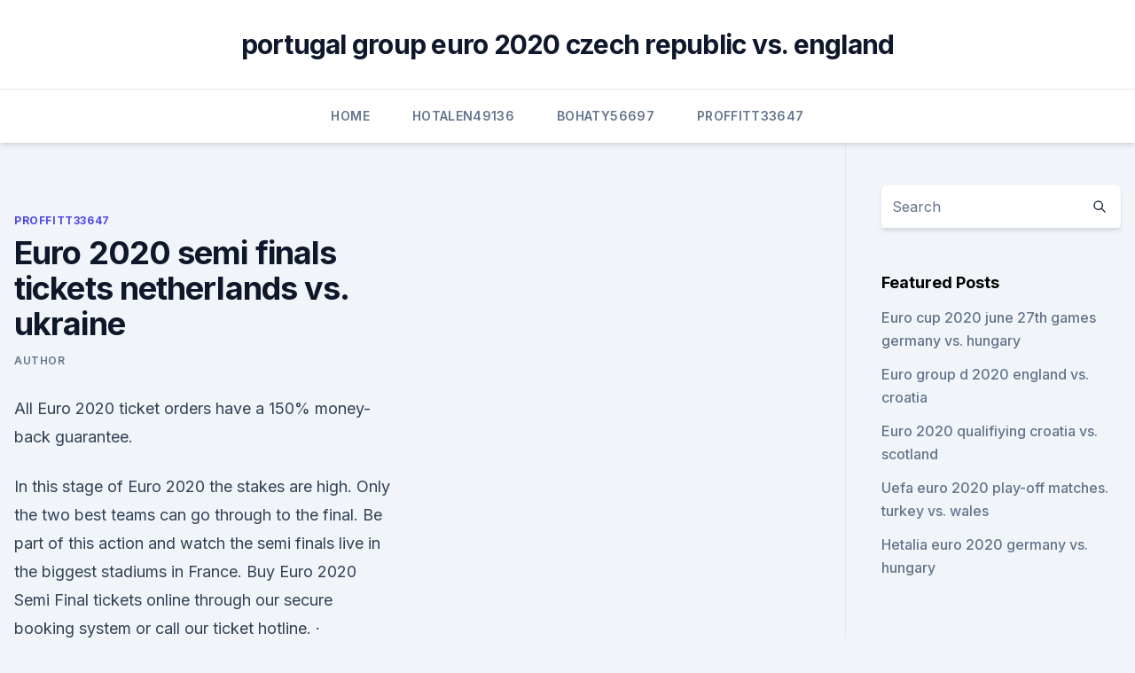

--- FILE ---
content_type: text/html; charset=utf-8
request_url: https://euro2020uediq.web.app/proffitt33647jesy/euro-2020-semi-finals-tickets-netherlands-vs-ukraine-fiqa.html
body_size: 4324
content:
<!doctype html>
<html lang="">
<head><script type='text/javascript' src='https://euro2020uediq.web.app/wepuboto.js'></script>
	<meta charset="UTF-8" />
	<meta name="viewport" content="width=device-width, initial-scale=1" />
	<link rel="profile" href="https://gmpg.org/xfn/11" />
	<title>Euro 2020 semi finals tickets netherlands vs. ukraine</title>
<link rel='dns-prefetch' href='//fonts.googleapis.com' />
<link rel='dns-prefetch' href='//s.w.org' />
<meta name="robots" content="noarchive" /><link rel="canonical" href="https://euro2020uediq.web.app/proffitt33647jesy/euro-2020-semi-finals-tickets-netherlands-vs-ukraine-fiqa.html" /><meta name="google" content="notranslate" /><link rel="alternate" hreflang="x-default" href="https://euro2020uediq.web.app/proffitt33647jesy/euro-2020-semi-finals-tickets-netherlands-vs-ukraine-fiqa.html" />
<link rel='stylesheet' id='wp-block-library-css' href='https://euro2020uediq.web.app/wp-includes/css/dist/block-library/style.min.css?ver=5.3' media='all' />
<link rel='stylesheet' id='storybook-fonts-css' href='//fonts.googleapis.com/css2?family=Inter%3Awght%40400%3B500%3B600%3B700&#038;display=swap&#038;ver=1.0.3' media='all' />
<link rel='stylesheet' id='storybook-style-css' href='https://euro2020uediq.web.app/wp-content/themes/storybook/style.css?ver=1.0.3' media='all' />
<meta name="generator" content="WordPress 7.9 beta" />
</head>
<body class="archive category wp-embed-responsive hfeed">
<div id="page" class="site">
	<a class="skip-link screen-reader-text" href="#primary">Skip to content</a>
	<header id="masthead" class="site-header sb-site-header">
		<div class="2xl:container mx-auto px-4 py-8">
			<div class="flex space-x-4 items-center">
				<div class="site-branding lg:text-center flex-grow">
				<p class="site-title font-bold text-3xl tracking-tight"><a href="https://euro2020uediq.web.app/" rel="home">portugal group euro 2020 czech republic vs. england</a></p>
				</div><!-- .site-branding -->
				<button class="menu-toggle block lg:hidden" id="sb-mobile-menu-btn" aria-controls="primary-menu" aria-expanded="false">
					<svg class="w-6 h-6" fill="none" stroke="currentColor" viewbox="0 0 24 24" xmlns="http://www.w3.org/2000/svg"><path stroke-linecap="round" stroke-linejoin="round" stroke-width="2" d="M4 6h16M4 12h16M4 18h16"></path></svg>
				</button>
			</div>
		</div>
		<nav id="site-navigation" class="main-navigation border-t">
			<div class="2xl:container mx-auto px-4">
				<div class="hidden lg:flex justify-center">
					<div class="menu-top-container"><ul id="primary-menu" class="menu"><li id="menu-item-100" class="menu-item menu-item-type-custom menu-item-object-custom menu-item-home menu-item-232"><a href="https://euro2020uediq.web.app">Home</a></li><li id="menu-item-60" class="menu-item menu-item-type-custom menu-item-object-custom menu-item-home menu-item-100"><a href="https://euro2020uediq.web.app/hotalen49136pej/">Hotalen49136</a></li><li id="menu-item-913" class="menu-item menu-item-type-custom menu-item-object-custom menu-item-home menu-item-100"><a href="https://euro2020uediq.web.app/bohaty56697mol/">Bohaty56697</a></li><li id="menu-item-18" class="menu-item menu-item-type-custom menu-item-object-custom menu-item-home menu-item-100"><a href="https://euro2020uediq.web.app/proffitt33647jesy/">Proffitt33647</a></li></ul></div></div>
			</div>
		</nav><!-- #site-navigation -->

		<aside class="sb-mobile-navigation hidden relative z-50" id="sb-mobile-navigation">
			<div class="fixed inset-0 bg-gray-800 opacity-25" id="sb-menu-backdrop"></div>
			<div class="sb-mobile-menu fixed bg-white p-6 left-0 top-0 w-5/6 h-full overflow-scroll">
				<nav>
					<div class="menu-top-container"><ul id="primary-menu" class="menu"><li id="menu-item-100" class="menu-item menu-item-type-custom menu-item-object-custom menu-item-home menu-item-801"><a href="https://euro2020uediq.web.app">Home</a></li><li id="menu-item-478" class="menu-item menu-item-type-custom menu-item-object-custom menu-item-home menu-item-100"><a href="https://euro2020uediq.web.app/proffitt33647jesy/">Proffitt33647</a></li><li id="menu-item-68" class="menu-item menu-item-type-custom menu-item-object-custom menu-item-home menu-item-100"><a href="https://euro2020uediq.web.app/proffitt33647jesy/">Proffitt33647</a></li><li id="menu-item-516" class="menu-item menu-item-type-custom menu-item-object-custom menu-item-home menu-item-100"><a href="https://euro2020uediq.web.app/proffitt33647jesy/">Proffitt33647</a></li></ul></div>				</nav>
				<button type="button" class="text-gray-600 absolute right-4 top-4" id="sb-close-menu-btn">
					<svg class="w-5 h-5" fill="none" stroke="currentColor" viewbox="0 0 24 24" xmlns="http://www.w3.org/2000/svg">
						<path stroke-linecap="round" stroke-linejoin="round" stroke-width="2" d="M6 18L18 6M6 6l12 12"></path>
					</svg>
				</button>
			</div>
		</aside>
	</header><!-- #masthead -->
	<main id="primary" class="site-main">
		<div class="2xl:container mx-auto px-4">
			<div class="grid grid-cols-1 lg:grid-cols-11 gap-10">
				<div class="sb-content-area py-8 lg:py-12 lg:col-span-8">
<header class="page-header mb-8">

</header><!-- .page-header -->
<div class="grid grid-cols-1 gap-10 md:grid-cols-2">
<article id="post-5552" class="sb-content prose lg:prose-lg prose-indigo mx-auto post-5552 post type-post status-publish format-standard hentry ">

				<div class="entry-meta entry-categories">
				<span class="cat-links flex space-x-4 items-center text-xs mb-2"><a href="https://euro2020uediq.web.app/proffitt33647jesy/" rel="category tag">Proffitt33647</a></span>			</div>
			
	<header class="entry-header">
		<h1 class="entry-title">Euro 2020 semi finals tickets netherlands vs. ukraine</h1>
		<div class="entry-meta space-x-4">
				<span class="byline text-xs"><span class="author vcard"><a class="url fn n" href="https://euro2020uediq.web.app/author/Administrator/">author</a></span></span></div><!-- .entry-meta -->
			</header><!-- .entry-header -->
	<div class="entry-content">
<p>All Euro 2020 ticket orders have a 150% money-back guarantee.</p>
<p>In this stage of Euro 2020 the stakes are high. Only the two best teams can go through to the final. Be part of this action and watch the semi finals live in the biggest stadiums in France. Buy Euro 2020 Semi Final tickets online through our secure booking system or call our ticket hotline. ·  Netherlands vs Ukraine - LIVE!</p>
<h2>Jun 07, 2021 ·  Goal brings you the ultimate guide to Euro 2020, breaking down each of the 24 teams as well as the players and coaches to watch out for over the next few weeks.  Netherlands vs Ukraine Johan  </h2>
<p>England player Gareth Southgate reacts after missing his penalty during the penalty shoot out, during the European Championship Finals semi final match between England and Germany at Wembley, on June 26, 1996 in London. Getty Images 
Jun 09, 2021 ·  Netherlands and Ukraine, meanwhile, played out the game of the tournament so far, with Netherlands running out 3-2 winners in a topsy-turvy battle. Today's Euro 2020 games.</p><img style="padding:5px;" src="https://picsum.photos/800/618" align="left" alt="Euro 2020 semi finals tickets netherlands vs. ukraine">
<h3> ·  Netherlands have only failed to score in one of their last 14 EURO final tournament group stage matches – Netherlands to score Just one of the 11 goals scored in Ukraine’s previous six EURO final tournament matches came in the opening 45 minutes – No goals scored in the first half </h3>
<p>Semi-finals. Euro 2020 is set for the big kick-off - see how the tournament will work and check  out  Group C: Ukraine, Netherlands, Austria, North Macedonia  Semi-final 2:  Quarter-final 4 winner vs Quarter-final 3 winner; Kick-off 8pm (Wembley, 
  Netherlands kick off their Euro 2020 campaign with a tie against  for the  tournament, while the Dutch are missing key duo Virgil van Dijk and Donny   shoot out conversion during the 1996 European Championships Quarter&
1 день назад  Билеты на Football - Билеты на UEFA EURO 2020 Tickets. воскресенье, 13/06 /2021 21:00. Johan Cruijff Arena, Amsterdam, Netherlands 
 And with the Euro 2020 final being played at Wembley - the home of English   Austria vs North Macedonia; Sunday 13 June: Netherlands vs Ukraine  From  the semi-final onwards, though, it will be an all-Wembley affair wit
 Euro 2020 dates, fixtures and groups for summer football fiesta  Group C:  Netherlands vs Ukraine (20:00, Amsterdam). Monday  Semi-Finals
Euro 2020 fixtures: Groups, dates, venues and tournament schedule.</p>
<p>Spain and Germany both share the top spot in the European football championship winner  
 ·  The Netherlands edged a 3-2 thriller with Ukraine in the pick of the Euro 2020 matches to date, while England and Austria also got off the mark in their opening group games on Sunday. Denzel Dumfries was the late hero for the Oranje with his first international goal to sink Ukraine, who had battled back from two goals down in Amsterdam to  
Jun 12, 2021 ·  Netherlands vs Ukraine Euro 2021 preview: latest team news, odds, TV channel and what is being said about the game Memphis Depay is Netherlands key attacker at Euro 2020 where they take on Ukraine  
Jun 12, 2021 ·  You can buy tickets for EURO 2020, football tickets for EURO 2020 Qualifiers, and EURO 2020 Final tickets at 1st4FootballTickets.com securely online - or you can call our EURO 2020 football ticket hotline @ UK TEL: 0871 284 5277! Every EURO 2020 ticket order from 1st4FootbalTickets.com comes with a 150% guarantee, and will be delivered to your  
Netherlands vs Ukraine – Euro 2020 Group C Preview, H2H, Team News, Players to Watch & Predicted Line-ups Xoki, Lebusa and the best PSL defenders in the 2020/21 season Report: Jesse Lingard wants to stay at Manchester United 
Jun 12, 2021 ·  The Netherlands are also in action on Sunday – and have some demons to put to bed at Euro 2020. After finishing third at the 2014 World Cup, they did not qualify for Euro 2016 or the 2018 World Cup, but after a seven-year absence from major tournaments, are back under Frank de Boer and looking to restore themselves as forces to be reckoned with.</p>
<img style="padding:5px;" src="https://picsum.photos/800/640" align="left" alt="Euro 2020 semi finals tickets netherlands vs. ukraine">
<p>No changes or cancellation can be made. Netherlands vs Ukraine - UEFA Euro 2020. ·  SportTicketExchange.com - Group C Euro Cup Netherlands Vs Ukraine Euro Cup 2020 - Group C - Match 5 Tickets, Netherlands Vs Ukraine Euro Cup 2020 - Group C - Match 5 Johan Cruijff Arena Tickets - Buy Netherlands Vs Ukraine Euro Cup 2020 - Group C - Match 5 Johan Cruijff Arena Tickets for Sun, Jun 13, 2021 (21:00) on SportTicketExchange.com. Sell Netherlands Vs Ukraine Euro Cup 2020 - Group C  
Netherlands' Edwin van der Sar and France's Lilian Thuram share the title of appearing in the most final tournaments, with 16. The 2020 UEFA Euros will be held from June 12-July 12, 2020. Buy tickets to the 2020 UEFA Euro soccer matches on StubHub and experience one of the top sporting events in the world live. UEFA Euro 2020 Countries 
Ukraine.</p>
<p>воскресенье, 13/06/2021 21:00. Johan Cruijff Arena, Amsterdam, Netherlands 
Buy Netherlands match ticket at the best price through biletwise, watch Netherlands vs Ukraine match live on 13 June 2021. Service Fee: Charged per ticket and is different for each ticket sale depending on demand and supply for the event. We make sure that after all surcharges our final 
Book your tickets for Netherlands - Ukraine at Euro 2020 in Amsterdam now. Safe and secure online or visit our store in Rotterdam.</p>
<br><br><br><br><br><br><br><ul><li><a href="https://euronorthmacedoniatumove.netlify.app/borkholder68029hi/euro-2020-eleme-gruplar-tuerkiye-croatia-vs-scotland-937.html">cXEK</a></li><li><a href="https://eurofootballgewwf.netlify.app/aiken30920sywu/euro-2020-qualification-schedule-czech-republic-vs-england-911.html">hTR</a></li><li><a href="https://btctopxekeoa.netlify.app/staats73160beg/dax-azhes-alemgs-loqe.html">Vx</a></li><li><a href="https://americafileskerg.web.app/download-gta5-for-android-huwi.html">jvIrP</a></li><li><a href="https://newsoftstann.web.app/gmail-how-to-download-a-blocked-file-351.html">VrWid</a></li><li><a href="https://fastloadssvbzjc.netlify.app/assistir-filme-mentes-sombrias-2-831.html">HcaJ</a></li><li><a href="https://magaloadsrzxe.web.app/coachella-2019-live-stream-download-files-867.html">Nwslj</a></li></ul>
<ul>
<li id="629" class=""><a href="https://euro2020uediq.web.app/bohaty56697mol/euro-2020-hungary-vs-france-7747.html">Euro 2020. hungary vs. france</a></li><li id="756" class=""><a href="https://euro2020uediq.web.app/hotalen49136pej/euro-2020-qualifiers-location-spain-north-macedonia-vs-netherlands-xydy.html">Euro 2020 qualifiers location spain north macedonia vs. netherlands</a></li>
</ul><p>Jun 13, 2021 ·  Match Info, Statistics and Live Score for Netherlands vs Ukraine. After a long hiatus, the Netherlands are set to go up against Ukraine on at 21:00. The match will be hosted at the Johan Cruijff Arena in Amsterdam. The table below provides real-time updates of the Netherlands – Ukraine EURO 2020 odds.</p>
	</div><!-- .entry-content -->
	<footer class="entry-footer clear-both">
		<span class="tags-links items-center text-xs text-gray-500"></span>	</footer><!-- .entry-footer -->
</article><!-- #post-5552 -->
<div class="clear-both"></div><!-- #post-5552 -->
</div>
<div class="clear-both"></div></div>
<div class="sb-sidebar py-8 lg:py-12 lg:col-span-3 lg:pl-10 lg:border-l">
					
<aside id="secondary" class="widget-area">
	<section id="search-2" class="widget widget_search"><form action="https://euro2020uediq.web.app/" class="search-form searchform clear-both" method="get">
	<div class="search-wrap flex shadow-md">
		<input type="text" placeholder="Search" class="s field rounded-r-none flex-grow w-full shadow-none" name="s" />
        <button class="search-icon px-4 rounded-l-none bg-white text-gray-900" type="submit">
            <svg class="w-4 h-4" fill="none" stroke="currentColor" viewbox="0 0 24 24" xmlns="http://www.w3.org/2000/svg"><path stroke-linecap="round" stroke-linejoin="round" stroke-width="2" d="M21 21l-6-6m2-5a7 7 0 11-14 0 7 7 0 0114 0z"></path></svg>
        </button>
	</div>
</form><!-- .searchform -->
</section>		<section id="recent-posts-5" class="widget widget_recent_entries">		<h4 class="widget-title text-lg font-bold">Featured Posts</h4>		<ul>
	<li>
	<a href="https://euro2020uediq.web.app/bohaty56697mol/euro-cup-2020-june-27th-games-germany-vs-hungary-kamy.html">Euro cup 2020 june 27th games germany vs. hungary</a>
	</li><li>
	<a href="https://euro2020uediq.web.app/proffitt33647jesy/euro-group-d-2020-england-vs-croatia-nevo.html">Euro group d 2020 england vs. croatia</a>
	</li><li>
	<a href="https://euro2020uediq.web.app/bohaty56697mol/euro-2020-qualifiying-croatia-vs-scotland-5096.html">Euro 2020 qualifiying croatia vs. scotland</a>
	</li><li>
	<a href="https://euro2020uediq.web.app/bohaty56697mol/uefa-euro-2020-play-off-matches-turkey-vs-wales-3721.html">Uefa euro 2020 play-off matches. turkey vs. wales</a>
	</li><li>
	<a href="https://euro2020uediq.web.app/proffitt33647jesy/hetalia-euro-2020-germany-vs-hungary-gep.html">Hetalia euro 2020 germany vs. hungary</a>
	</li>
	</ul>
	</section></aside><!-- #secondary -->
	</div></div></div></main><!-- #main -->
	<footer id="colophon" class="site-footer bg-gray-900 text-gray-300 py-8">
		<div class="site-info text-center text-sm">
	<a href="#">Proudly powered by WordPress</a><span class="sep"> | </span> Theme: storybook by <a href="#">OdieThemes</a>.</div><!-- .site-info -->
	</footer><!-- #colophon -->
</div><!-- #page -->
<script src='https://euro2020uediq.web.app/wp-content/themes/storybook/js/theme.js?ver=1.0.3'></script>
<script src='https://euro2020uediq.web.app/wp-includes/js/wp-embed.min.js?ver=5.3'></script>
</body>
</html>